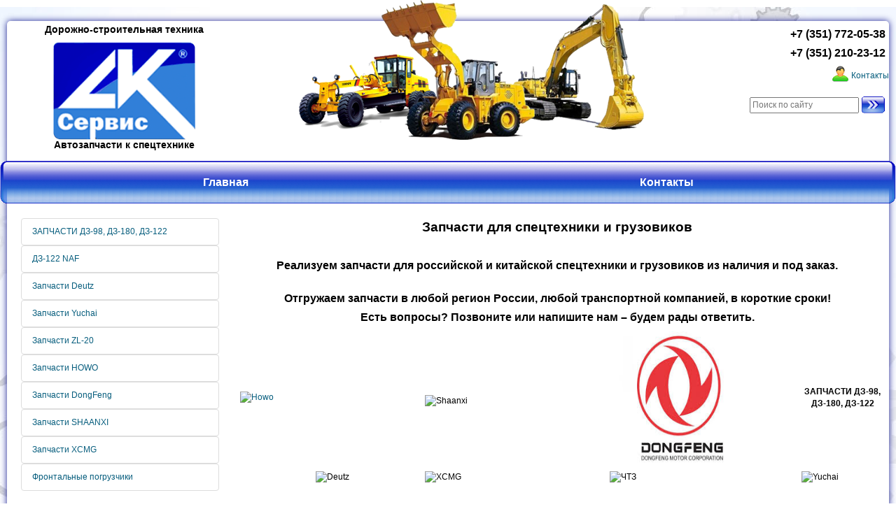

--- FILE ---
content_type: text/html; charset=utf-8
request_url: http://dkchel.ru/main
body_size: 13649
content:
<!DOCTYPE html PUBLIC "-//W3C//DTD XHTML 1.1//EN" "http://www.w3.org/TR/xhtml11/DTD/xhtml11.dtd">

<html xmlns="http://www.w3.org/1999/xhtml">

<meta http-equiv="Content-Type" content="text/html; charset=utf-8" />
<meta name="viewport" content="width=device-width, initial-scale=1" />
<meta name="yandex-verification" content="e764ef68b17078a3" />
<meta name="robots" content="index, follow" />
<meta name="keywords" content="Запчасти, спецтехника, ДМ-сервис, дм запчасти, ДЗ-98, ДЗ-122, ДЗ-180, ЧТЗ, XCMG，DEUTZ, DONGFENG, польские запчасти, DM, ДМ, сервис, запчасти для спецтехники, купить, заказать, грейдер, китай, отечественный, оригинал, аналоги" />
<meta name="description" content="Запчасти для спецтехники. ДМ-Сервис" /><title>Запчасти для спецтехники. ДМ-Сервис</title>
<link rel="icon" href="/favicon.ico?1.2" type="image/x-icon" />
<link rel="shortcut icon" href="/favicon.ico?1.2" type="image/x-icon" />
<link rel="stylesheet" type="text/css" href="/bower_components/bootstrap/dist/css/bootstrap.min.css?1.2" />
<link rel="stylesheet" type="text/css" href="/css/styles.css?&1.2" />
<link rel="stylesheet" type="text/css" href="/css/menu.css?&1.2" />
<link rel="stylesheet" type="text/css" href="/css/tiny.css?&1.2" />
<link rel="stylesheet" type="text/css" href="/css/smoothness/jquery-ui-1.10.3.custom.min.css?&1.2" />
<link rel="stylesheet" type="text/css" href="/css/modules/main/styles.css?&1.2" />
<link rel="stylesheet" type="text/css" href="/css/fancybox/jquery.fancybox.css?1.2" />
<script type="text/javascript" language="javascript" src="/js/jquery/jquery-1.11.0.min.js?1.2" charset="utf-8"></script>
<script type="text/javascript" language="javascript" src="/js/jquery/jquery.cookie.js?1.2" charset="utf-8"></script>
<script type="text/javascript" language="javascript" src="/js/jquery/jquery.maskedinput.min.js?1.2" charset="utf-8"></script>
<script type="text/javascript" language="javascript" src="/js/jquery.fancybox.pack.js?1.2" charset="utf-8"></script>
<script type="text/javascript" language="javascript" src="/js/bootstrap.min.js?1.2" charset="utf-8"></script>
<script type="text/javascript" language="javascript" src="/js/cycle.js?1.2" charset="utf-8"></script>
<script type="text/javascript" language="javascript" src="/js/floating-labels.min.js?1.2" charset="utf-8"></script>
<script type="text/javascript" language="javascript" src="/js/init.js?1.2" charset="utf-8"></script><body>
<!-- Yandex.Metrika counter -->
<script type="text/javascript">
(function (d, w, c) {
    (w[c] = w[c] || []).push(function() {
        try {
            w.yaCounter23839954 = new Ya.Metrika({id:23839954,
                    webvisor:true,
                    clickmap:true,
                    trackLinks:true,
                    accurateTrackBounce:true});
        } catch(e) { }
    });

    var n = d.getElementsByTagName("script")[0],
        s = d.createElement("script"),
        f = function () { n.parentNode.insertBefore(s, n); };
    s.type = "text/javascript";
    s.async = true;
    s.src = (d.location.protocol == "https:" ? "https:" : "http:") + "//mc.yandex.ru/metrika/watch.js";

    if (w.opera == "[object Opera]") {
        d.addEventListener("DOMContentLoaded", f, false);
    } else { f(); }
})(document, window, "yandex_metrika_callbacks");
</script>
<noscript><div><img src="//mc.yandex.ru/watch/23839954" style="position:absolute; left:-9999px;" alt="" /></div></noscript>
<!-- /Yandex.Metrika counter -->

<!-- Rating@Mail.ru counter -->
<script type="text/javascript">//<![CDATA[
var _tmr = _tmr || [];
_tmr.push({id: "2456572", type: "pageView", start: (new Date()).getTime()});
(function (d, w) {
   var ts = d.createElement("script"); ts.type = "text/javascript"; ts.async = true;
   ts.src = (d.location.protocol == "https:" ? "https:" : "http:") + "//top-fwz1.mail.ru/js/code.js";
   var f = function () {var s = d.getElementsByTagName("script")[0]; s.parentNode.insertBefore(ts, s);};
   if (w.opera == "[object Opera]") { d.addEventListener("DOMContentLoaded", f, false); } else { f(); }
})(document, window);
//]]></script><noscript><div style="position:absolute;left:-10000px;">
<img src="http://top-fwz1.mail.ru/counter?id=2456572;js=na" style="border:0;" height="1" width="1" alt="Рейтинг@Mail.ru" />
</div></noscript>
<!-- //Rating@Mail.ru counter -->


<!--LiveInternet counter--><script type="text/javascript"><!--
new Image().src = "//counter.yadro.ru/hit?r"+
escape(document.referrer)+((typeof(screen)=="undefined")?"":
";s"+screen.width+"*"+screen.height+"*"+(screen.colorDepth?
screen.colorDepth:screen.pixelDepth))+";u"+escape(document.URL)+
";h"+escape(document.title.substring(0,80))+
";"+Math.random();//--></script><!--/LiveInternet-->

<div class="main_left">
	<div class="main_right">
		<div class="main_bottom">
			<div class="min-width-normal">
				<div class="main">
					<div id="head">
						<table style="width: 100%;">
							<tr>
								<td class="logo">
									<h1>Дорожно-строительная техника</h1>
									<div style="text-align: center;">
										<a href="http://dkchel.ru" target="_self"><img width="203" height="140" src="/images/head/logo.png" title="Дорожностроительная техника, автозапчасти к спецтехнике" alt="dkchel.ru" /></a>
									</div>
									<h1>Автозапчасти к спецтехнике</h1>
								</td>
								<td>
									<div class="technical"></div>
								</td>
								<td class="contacts">
																		<h1>+7 (351) 772-05-38</h1>
									<h1>+7 (351) 210-23-12</h1>
									<a href="/contacts" style="vertical-align: middle;"><img style="vertical-align: baseline;" src="/images/upload/contacts/operators.gif" width="24" height="24" /></a>
									<a href="/contacts">Контакты</a>
									<div style="clear: both; height: 15px;"></div>
									<form action="/search" method="get" style="margin-right: 5px;">
											<input name="q" value="" placeholder="Поиск по сайту" />
											<input style="display: inline-block" title="Найти" type="submit" class="search_button" value=" " />
									</form>
								</td>
							</tr>
						</table>
					</div>
					<div id="menu">
						<table cellpadding="0" cellspacing="0" border="0" class="menu">
							<tr>
                                                                    <td>
                                        <a href="/main">Главная</a>
                                    </td>
                                                                    <td>
                                        <a href="/contacts">Контакты</a>
                                    </td>
                                							</tr>
						</table>
						<div class="left"></div>
						<div class="right"></div>
					</div>
					<div style="clear: both;"></div>
					<div id="content">
                                                    <div class="row">
                                <div class="col-sm-3">
                                    <ul class="list-group">
                                                                                    <li style="list-style: none;">
                                                <a class="list-group-item" href="/catalog/zapchasti-dz-98-dz-180-dz-122">ЗАПЧАСТИ ДЗ-98, ДЗ-180, ДЗ-122</a>
                                            </li>
                                                                                    <li style="list-style: none;">
                                                <a class="list-group-item" href="/catalog/dz-122-naf">ДЗ-122 NAF</a>
                                            </li>
                                                                                    <li style="list-style: none;">
                                                <a class="list-group-item" href="/catalog/deutz">Запчасти Deutz</a>
                                            </li>
                                                                                    <li style="list-style: none;">
                                                <a class="list-group-item" href="/catalog/yuchai">Запчасти Yuchai</a>
                                            </li>
                                                                                    <li style="list-style: none;">
                                                <a class="list-group-item" href="/catalog/zl20">Запчасти ZL-20</a>
                                            </li>
                                                                                    <li style="list-style: none;">
                                                <a class="list-group-item" href="/catalog/howo">Запчасти HOWO</a>
                                            </li>
                                                                                    <li style="list-style: none;">
                                                <a class="list-group-item" href="/catalog/dongfeng">Запчасти DongFeng</a>
                                            </li>
                                                                                    <li style="list-style: none;">
                                                <a class="list-group-item" href="/catalog/shaanxi">Запчасти SHAANXI</a>
                                            </li>
                                                                                    <li style="list-style: none;">
                                                <a class="list-group-item" href="/catalog/xcmg">Запчасти XCMG</a>
                                            </li>
                                                                                    <li style="list-style: none;">
                                                <a class="list-group-item" href="/catalog/frontalnyie-pogruzchiki">Фронтальные погрузчики</a>
                                            </li>
                                                                            </ul>
                                </div>
                                <div class="col-sm-9">
                                    <p style="text-align: center;"><span style="font-size: 14pt;"><strong><a href="/catalog/shaanxi"></a>Запчасти для спецтехники и грузовиков</strong></span></p>
<p style="text-align: center;"></p>
<div class="entry">
<h2 style="text-align: center;"><strong><span style="font-size: 12pt; line-height: 8pt;">Реализуем запчасти для российской и китайской&nbsp;спецтехники и грузовиков из наличия и под заказ.</span></strong></h2>
<h3 style="text-align: center;"><strong><span style="font-size: 12pt; line-height: 8pt;">Отгружаем запчасти в любой регион России, любой транспортной компанией, в короткие сроки!</span></strong></h3>
<p style="text-align: center;"><strong><span style="font-size: 12pt; line-height: 8pt;"><span>Есть вопросы? Позвоните или напишите нам &ndash; будем рады ответить.</span></span></strong></p>
<table style="width: 932px;">
<tbody>
<tr style="height: 186px;">
<td style="width: 205px; height: 186px;">
<p><a href="/catalog/howo"><img src="https://baltdetal.ru/wp-content/uploads/2017/02/Howo-Logo-3D.jpg" width="200" height="200" title="Howo" caption="false" /></a></p>
<p style="text-align: center;"></p>
</td>
<td style="width: 205px; height: 186px;"><img src="https://agrovektor.ru/images/logo/b8e5eb62f18ddc4e61215aca65f7716ee.png" width="200" height="200" title="Shaanxi" caption="false" /><a href="/catalog/shaanxi"></a></td>
<td style="width: 203px; height: 186px;"><img src="[data-uri]" width="200" height="200" title="DongFeng" caption="false" /></td>
<td style="width: 33px; height: 186px;">
<p style="text-align: center;"><img src="https://daexprest.ru/wp-content/uploads/2015/06/%D0%94%D0%97-98.png" alt="" width="190" height="200" /><strong>ЗАПЧАСТИ&nbsp;ДЗ-98, ДЗ-180, ДЗ-122</strong></p>
</td>
</tr>
<tr style="height: 5px;">
<td style="width: 205px; text-align: center; height: 5px;"><img src="https://upload.wikimedia.org/wikipedia/en/9/90/Deutz_Logo.svg" width="200" height="200" title="Deutz" caption="false" /></td>
<td style="width: 205px; height: 5px;"><img src="http://allfacades.com/wp-content/uploads/2014/11/xcmg-logo-e1417098319331.jpg" width="200" height="200" title="XCMG" caption="false" /></td>
<td style="width: 203px; height: 5px;"><img src="https://upload.wikimedia.org/wikipedia/commons/thumb/d/de/%D0%A7%D0%A2%D0%97_%D1%8D%D0%BC%D0%B1%D0%BB%D0%B5%D0%BC%D0%B0_%D0%A7%D0%A2%D0%97.png/171px-%D0%A7%D0%A2%D0%97_%D1%8D%D0%BC%D0%B1%D0%BB%D0%B5%D0%BC%D0%B0_%D0%A7%D0%A2%D0%97.png" width="200" height="200" title="ЧТЗ" caption="false" /></td>
<td style="width: 33px; height: 5px;">&nbsp; &nbsp;&nbsp;<img src="http://logo-load.com/uploads/posts/2016-08/yuchai-logo.png" width="200" height="200" title="Yuchai" caption="false" /></td>
</tr>
<tr style="height: 5px;">
<td style="width: 205px; text-align: center; height: 5px;"><span style="color: #ffffff;"><strong>ЗАПЧАСТИ НА ПОГРУЗЧИКИ</strong></span></td>
<td style="width: 205px; height: 5px;"></td>
<td style="width: 203px; height: 5px;"></td>
<td style="width: 33px; height: 5px;"></td>
</tr>
</tbody>
</table>
</div>                                </div>
                            </div>
                        					</div>
					<hr style="border-top: 1px solid #4447ce; border-bottom: 1px solid #2022c5; margin: 10; padding: 0; width: 90%;" />
					<div id="footer">
						<table cellpadding="0" cellspacing="0" border="0" width="90%" align="center" style="margin-bottom: 10px;">
							<tr>
								<td>
									<table cellpadding="0" cellspacing="0" border="0">
										<tr>
											<td><img src="/images/head/phone.png" title="Номер телефона" /></td>
											<td style="width: 10px;"></td>
											<td>
												8 (351) <strong>772-05-38</strong><br />
												8 (351) <strong>210-23-12</strong><br />
												8 (351) <strong>210-23-13</strong><br />
											</td>
										</tr>
									</table>
								</td>
								<td style="text-align: center; width: 350px;">
									<!-- Rating@Mail.ru logo -->
									<a href="http://top.mail.ru/jump?from=2456572">
									<img src="http://top-fwz1.mail.ru/counter?id=2456572;t=479;l=1"
									style="border:0;" height="31" width="88" alt="Рейтинг" /></a>
									<!-- //Rating@Mail.ru logo -->
                                    <div style="margin-top: -3px;">
                                        <a href="http://deltorro.ru" target="_blank" style="color: #000000; text-decoration: none;"><strong>ООО «Дельторро»</strong> Создание и продвижение сайтов</a>
                                    </div>
								</td>
								<td style="text-align: right;">
									<table cellpadding="0" cellspacing="0" border="0" align="right">
										<tr>
											<td>
												г. Челябинск<br/>
												Телефон: 8 (351) <strong>772-05-38</strong><br />
												E-mail: <strong>dk-chel@mail.ru</strong>
											</td>
											<td style="width: 10px;"></td>
											<td><img src="/images/head/email.png" title="Номер телефона" /></td>
										</tr>
									</table>
								</td>
							</tr>
						</table>
					</div>
				</div>
			</div>
			<div style="height: 300px;">
			</div>
		</div>
	</div>
</div>
</body>
</html>

--- FILE ---
content_type: text/css
request_url: http://dkchel.ru/css/styles.css?&1.2
body_size: 1222
content:
body
{
	margin: 0px;
	padding: 0px;
}

.min-width-normal
{
	margin: 10px;
	min-width: 990px;
	padding-top: 20px;
}

.main
{
	max-width: 1366px;
	margin: 0 auto;
	background: #ffffff;
	/*border: 3px solid #050a88; */
	border-radius: 5px;
	box-shadow: 0 0 10px rgba(5,10,136,0.9);
}
img
{
	border: 0;
}

.cleaner
{
	position: relative;
	clear: both;
}

/* Common styles */
body, td, th, p
{
	font-family: Verdana, Geneva, Arial, Helvetica, sans-serif;
	font-size: 12px;
	color: #000000;
}

a, a:link, a:visited
{
	color: #065d7d;
}

#header a:hover
{
	color: #FF0000;
}

a:hover
{
	color: #cc0000;
}
h1
{
	margin-top: 0 !important;
}

button
{
	font-family: Verdana, Geneva, Arial, Helvetica, Sans-Serif;
	font-size: 10px;
}

.main_left
{
	background: url(/images/background/left.jpg) top right no-repeat;
	background-position: -100px 0px;
}

.main_right
{
	background: url(/images/background/right.jpg) right no-repeat;
}

.main_bottom
{
	background: url(/images/bottom.png) bottom repeat-x;
}

#head .logo
{
	min-width: 250px;
	max-width: 300px;
}
#head .logo h1
{
	text-align: center;
	font-size: 14px;
	font-weight: bold;
}
#head .technical
{
	top: -30px;
	min-width: 494px;
	height: 200px;
	background: url(/images/head/technical.png) center no-repeat;
	position: relative;
}

#content
{
	margin: 20px;
	position: relative;
	top: -62px;
	min-height: 600px;
}

#head .contacts
{
	min-width: 185px;
	vertical-align: top;
	text-align: right;
	padding-top: 10px;
}

#head .contacts h1
{
	font-size: 16px;
	font-weight: bold;
	margin: 5px;
	margin-bottom: 10px;
}
.search_button
{
	margin: 0;
	padding: 0;
	width: 35px;
	height: 24px;
	background: url(/images/head/search.png);
	border: 0px;
}

.search_button:hover
{
	cursor: pointer;
	background: url(/images/head/search.png);
	background-position: 0px -24px;
}

.breadcrumb-simple p
{
    color: #065D7D;
    padding: 15px 0 10px 0 !important;
    font-size: 18px;
    line-height: 10px;
}

.breadcrumb-simple .path
{
    margin-bottom: 4px;
}
.path a
{
    color: #0787AC !important;
}

.colored
{
	color: #fa6e19;
}

.f14
{
	font-size: 14px;
	font-weight: bold;
}

.title
{
	font-size: 16px;
	font-weight: bold;
	color: #303030;
	margin-bottom: 10px;
}

/* ����� �������� */

.widget
{
	width: 210px;
}

.widget .header
{
	font-family: Verdana;
	color: #fa6e19;
	font-weight: bold;
	margin-bottom: 10px;
}

.widget .content ul
{
	margin: 0;
	padding: 0;
}

.widget .content ul li
{
	margin: 5px;
	list-style-type: none;
}

.ptitle
{
	color: #303030;
	margin: 5px;
}
.pager a
{
	font-size: 13px !important;
	color: #007cac;
}

.pager b, .pageslink_active
{
	padding: 3px !important;
	background-color: #007cac !important;
	font-size: 13px !important;
	color: #ffffff !important;
}

.group_list
{
	margin: 0 0 0 10px;
	padding: 0;
	list-style: none;
}

.group_list li
{
	display: inline-block;
	width: 45%;
	margin: 0 0 10px 0;
}
a.btn
{
	color: #ffffff;
	text-shadow: 1px 1px 2px #000000;
}
a.btn:hover
{
	color: #ffffff;
	text-shadow: none;
}
.c-part-container
{
	padding: 10px;
	box-shadow: 1px 1px 5px #000000;
	margin-bottom: 20px;
}
.c-part-container.success
{
	background: #dff0d8;
}

.c-part-container img
{
	max-width: 100%;
	width: 300px;
	height: 200px;
	border: 1px solid #808080;
	border-radius: 5px;
	padding: 3px;
	object-fit: contain;
}
.c-part-title
{
	font-size: 10pt;
	margin: 5px 0;
	height: 40px;
	overflow: hidden;
}
.c-part-number
{
	font-weight: bold;
	height: 34px;
	overflow: hidden;
}
.c-part-price
{
	font-size: 14pt;
	color: red;
	text-align: right;
}

--- FILE ---
content_type: text/css
request_url: http://dkchel.ru/css/menu.css?&1.2
body_size: 875
content:
.menu
{
	width: 100%;
	height: 62px;
}
.menu td
{
	text-align: center;
	vertical-align: top;
	background: url(/images/menu/background.png) repeat-x;
	background-position: 0px -124px;
	width: 1%;
}

.menu td a
{
	text-decoration: none;
	padding-top: 20px;
	vertical-align: top;
	text-align: center;
	display: block;
	color: #ffffff;
	font-weight: bold;
	width: 100%;
	height: 100%;
	font-size: 16px;
}

.menu td:hover, .menu .active
{
	background-position: 0px -310px;
}

.left
{
	float: left;
	height: 62px;
	width: 10px;
	background: url(/images/menu/background.png) no-repeat;
	position: relative;
	left: -10px;
	top: -62px;
}

.right
{
	float: right;
	height: 62px;
	width: 10px;
	background: url(/images/menu/background.png) no-repeat;
	background-position: 0px -62px;
	position: relative;
	left: 10px;
	top: -62px;
}

--- FILE ---
content_type: text/css
request_url: http://dkchel.ru/css/tiny.css?&1.2
body_size: 101
content:
.odd
{
	background-color: #dfdfdf;
}

.table_title_background
{
	background-color: #fbb821;
}

--- FILE ---
content_type: text/css
request_url: http://dkchel.ru/css/modules/main/styles.css?&1.2
body_size: 987
content:
.brands_list
{
	list-style-type: none;
	padding: 0;
}

.brands_list li
{
	vertical-align: top;
	text-align: center;
	display: inline-block;
	width: 24%;
	margin: 10px 0 10px 0;
	padding: 0;
}

.brands_list li h1
{
	margin-top: 5px;
	font-size: 14px;
	font-weight: bold;
}

.rubrics_list
{
	list-style-type: none;
}

.rubrics_list li
{
	text-align: center;
	display: inline-block;
	width: 15%;
	margin-right: 20px;
}

.rubrics_list li h1
{
	margin-top: 5px;
	font-size: 14px;
	font-weight: bold;
}

.parts_list
{
	list-style-type: none;
}

.parts_list li
{
	text-align: center;
	display: inline-block;
	margin: 10px;
	width: 20%;
}

.parts_list th
{
	padding: 10px 0px 10px 0px;
	background-color: #cfcfcf;
}
.parts_list td
{
	border-bottom: 1px dashed #cfcfcf;
}

.parts_list_detail
{
	list-style-type: none;
}

.parts_list_detail li
{
	text-align: center;
	display: inline-block;
	margin: 10px;
	width: 40%;
}

--- FILE ---
content_type: application/javascript
request_url: http://dkchel.ru/js/floating-labels.min.js?1.2
body_size: 512
content:
$(function(){$("body").on("focus",".form-span",function(){var a=$('<label class="control-label"></label>');a.html($(this).attr("placeholder"));a.attr("id",$(this).attr("id")+"_span");a.css({position:"absolute",top:"-10px",left:"25px",background:"#ffffff","font-weight":"bold",padding:"0 5px"});$(this).before(a);$(this).attr("placeholder","")}).on("blur",".form-span",function(){if($(this).val()==""||$(this).val()=="+7 (___) ___-__-__"){$(this).attr("placeholder",$("#"+$(this).attr("id")+"_span").html());$("#"+$(this).attr("id")+"_span").remove();$(this).parent().removeClass("has-error")}}).on("keypress",".form-span",function(a){if(a.keyCode==13){found=false;var b=$(this).attr("id");$(".form-span").each(function(){if(found){found=false;$(this).focus()}if($(this).attr("id")==b){found=true}})}})});function refreshLabels(){$("input.form-span").each(function(){if($(this).val()==""||$(this).val()=="+7 (___) ___-__-__"){if($("#"+$(this).attr("id")+"_span").length){$(this).attr("placeholder",$("#"+$(this).attr("id")+"_span").html());$("#"+$(this).attr("id")+"_span").remove();$(this).parent().removeClass("has-error")}}else{if(!$("#"+$(this).attr("id")+"_span").length){var a=$('<label class="control-label"></label>');a.html($(this).attr("placeholder"));a.attr("id",$(this).attr("id")+"_span");a.css({position:"absolute",top:"-10px",left:"25px",background:"#ffffff","font-weight":"bold",padding:"0 5px"});$(this).before(a);$(this).next(".c_line").removeClass("c_line_error").addClass("c_line_active");$(this).attr("placeholder","")}}})}$(document).ready(function(){refreshLabels()});

--- FILE ---
content_type: application/javascript
request_url: http://dkchel.ru/js/init.js?1.2
body_size: 613
content:
var init = {
    init: function()
    {
        $(".phone").mask("+7 (999) 999-99-99");

        $('#i_buttonSendMessage').click(function(){
            $.ajax( {
                type    : "post",
                dataType: "json",
                url     : '/',
                data    : {
                    action: 'sendMessage',
                    name: $('#i_name').val(),
                    phone: $('#i_phone').val(),
                    text: $('#message_text').val()
                },
                success : function ( data )
                {
                    if (data.success)
                    {
                        $('#messageSendDialog').modal('hide');
                        $('#messageSendDialogSuccess').modal('show');

                        $('#i_name').val('');
                        $('#i_phone').val('');
                        $('#message_text').val('');
                    }
                    else
                    {
                        alert(data.errorText);
                    }

                },
                error: function()
                {
                    alert('Не удалось отправить запрос на обратный звонок');
                }
            } );
        });

        $('#i-btn-show-list').click(function(){
            $.cookie('catalog-show', 'list', { expires: new Date(2030, 0, 1), path: '/' });
            location.reload();
        });
        $('#i-btn-show-tiles').click(function(){
            $.cookie('catalog-show', 'tiles', { expires: new Date(2030, 0, 1), path: '/' });
            location.reload();
        });
    }
};

$(document).ready(function(){
    init.init();
    $(".fancybox").fancybox({
        openEffect	: 'elastic',
        closeEffect	: 'elastic'
    });
});